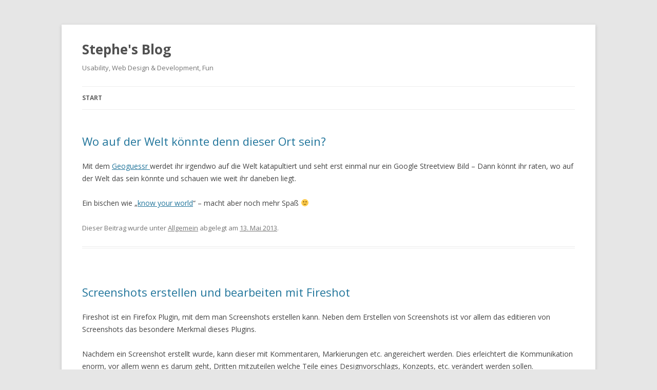

--- FILE ---
content_type: text/html; charset=UTF-8
request_url: https://www.stephe.de/
body_size: 6906
content:
<!DOCTYPE html>
<!--[if IE 7]>
<html class="ie ie7" lang="de">
<![endif]-->
<!--[if IE 8]>
<html class="ie ie8" lang="de">
<![endif]-->
<!--[if !(IE 7) | !(IE 8)  ]><!-->
<html lang="de">
<!--<![endif]-->
<head>
<meta charset="UTF-8" />
<meta name="viewport" content="width=device-width" />
<title>Stephe&#039;s Blog | Usability, Web Design &amp; Development, Fun</title>
<link rel="profile" href="http://gmpg.org/xfn/11" />
<link rel="pingback" href="https://www.stephe.de/xmlrpc.php" />
<!--[if lt IE 9]>
<script src="https://www.stephe.de/wp-content/themes/twentytwelve/js/html5.js" type="text/javascript"></script>
<![endif]-->
<meta name='robots' content='max-image-preview:large' />
<link rel='dns-prefetch' href='//fonts.googleapis.com' />
<link rel='dns-prefetch' href='//s.w.org' />
<link rel="alternate" type="application/rss+xml" title="Stephe&#039;s Blog &raquo; Feed" href="https://www.stephe.de/?feed=rss2" />
<link rel="alternate" type="application/rss+xml" title="Stephe&#039;s Blog &raquo; Kommentar-Feed" href="https://www.stephe.de/?feed=comments-rss2" />
<script type="text/javascript">
window._wpemojiSettings = {"baseUrl":"https:\/\/s.w.org\/images\/core\/emoji\/14.0.0\/72x72\/","ext":".png","svgUrl":"https:\/\/s.w.org\/images\/core\/emoji\/14.0.0\/svg\/","svgExt":".svg","source":{"concatemoji":"https:\/\/www.stephe.de\/wp-includes\/js\/wp-emoji-release.min.js?ver=6.0.11"}};
/*! This file is auto-generated */
!function(e,a,t){var n,r,o,i=a.createElement("canvas"),p=i.getContext&&i.getContext("2d");function s(e,t){var a=String.fromCharCode,e=(p.clearRect(0,0,i.width,i.height),p.fillText(a.apply(this,e),0,0),i.toDataURL());return p.clearRect(0,0,i.width,i.height),p.fillText(a.apply(this,t),0,0),e===i.toDataURL()}function c(e){var t=a.createElement("script");t.src=e,t.defer=t.type="text/javascript",a.getElementsByTagName("head")[0].appendChild(t)}for(o=Array("flag","emoji"),t.supports={everything:!0,everythingExceptFlag:!0},r=0;r<o.length;r++)t.supports[o[r]]=function(e){if(!p||!p.fillText)return!1;switch(p.textBaseline="top",p.font="600 32px Arial",e){case"flag":return s([127987,65039,8205,9895,65039],[127987,65039,8203,9895,65039])?!1:!s([55356,56826,55356,56819],[55356,56826,8203,55356,56819])&&!s([55356,57332,56128,56423,56128,56418,56128,56421,56128,56430,56128,56423,56128,56447],[55356,57332,8203,56128,56423,8203,56128,56418,8203,56128,56421,8203,56128,56430,8203,56128,56423,8203,56128,56447]);case"emoji":return!s([129777,127995,8205,129778,127999],[129777,127995,8203,129778,127999])}return!1}(o[r]),t.supports.everything=t.supports.everything&&t.supports[o[r]],"flag"!==o[r]&&(t.supports.everythingExceptFlag=t.supports.everythingExceptFlag&&t.supports[o[r]]);t.supports.everythingExceptFlag=t.supports.everythingExceptFlag&&!t.supports.flag,t.DOMReady=!1,t.readyCallback=function(){t.DOMReady=!0},t.supports.everything||(n=function(){t.readyCallback()},a.addEventListener?(a.addEventListener("DOMContentLoaded",n,!1),e.addEventListener("load",n,!1)):(e.attachEvent("onload",n),a.attachEvent("onreadystatechange",function(){"complete"===a.readyState&&t.readyCallback()})),(e=t.source||{}).concatemoji?c(e.concatemoji):e.wpemoji&&e.twemoji&&(c(e.twemoji),c(e.wpemoji)))}(window,document,window._wpemojiSettings);
</script>
<style type="text/css">
img.wp-smiley,
img.emoji {
	display: inline !important;
	border: none !important;
	box-shadow: none !important;
	height: 1em !important;
	width: 1em !important;
	margin: 0 0.07em !important;
	vertical-align: -0.1em !important;
	background: none !important;
	padding: 0 !important;
}
</style>
	<link rel='stylesheet' id='wp-block-library-css'  href='https://www.stephe.de/wp-includes/css/dist/block-library/style.min.css?ver=6.0.11' type='text/css' media='all' />
<style id='global-styles-inline-css' type='text/css'>
body{--wp--preset--color--black: #000000;--wp--preset--color--cyan-bluish-gray: #abb8c3;--wp--preset--color--white: #ffffff;--wp--preset--color--pale-pink: #f78da7;--wp--preset--color--vivid-red: #cf2e2e;--wp--preset--color--luminous-vivid-orange: #ff6900;--wp--preset--color--luminous-vivid-amber: #fcb900;--wp--preset--color--light-green-cyan: #7bdcb5;--wp--preset--color--vivid-green-cyan: #00d084;--wp--preset--color--pale-cyan-blue: #8ed1fc;--wp--preset--color--vivid-cyan-blue: #0693e3;--wp--preset--color--vivid-purple: #9b51e0;--wp--preset--gradient--vivid-cyan-blue-to-vivid-purple: linear-gradient(135deg,rgba(6,147,227,1) 0%,rgb(155,81,224) 100%);--wp--preset--gradient--light-green-cyan-to-vivid-green-cyan: linear-gradient(135deg,rgb(122,220,180) 0%,rgb(0,208,130) 100%);--wp--preset--gradient--luminous-vivid-amber-to-luminous-vivid-orange: linear-gradient(135deg,rgba(252,185,0,1) 0%,rgba(255,105,0,1) 100%);--wp--preset--gradient--luminous-vivid-orange-to-vivid-red: linear-gradient(135deg,rgba(255,105,0,1) 0%,rgb(207,46,46) 100%);--wp--preset--gradient--very-light-gray-to-cyan-bluish-gray: linear-gradient(135deg,rgb(238,238,238) 0%,rgb(169,184,195) 100%);--wp--preset--gradient--cool-to-warm-spectrum: linear-gradient(135deg,rgb(74,234,220) 0%,rgb(151,120,209) 20%,rgb(207,42,186) 40%,rgb(238,44,130) 60%,rgb(251,105,98) 80%,rgb(254,248,76) 100%);--wp--preset--gradient--blush-light-purple: linear-gradient(135deg,rgb(255,206,236) 0%,rgb(152,150,240) 100%);--wp--preset--gradient--blush-bordeaux: linear-gradient(135deg,rgb(254,205,165) 0%,rgb(254,45,45) 50%,rgb(107,0,62) 100%);--wp--preset--gradient--luminous-dusk: linear-gradient(135deg,rgb(255,203,112) 0%,rgb(199,81,192) 50%,rgb(65,88,208) 100%);--wp--preset--gradient--pale-ocean: linear-gradient(135deg,rgb(255,245,203) 0%,rgb(182,227,212) 50%,rgb(51,167,181) 100%);--wp--preset--gradient--electric-grass: linear-gradient(135deg,rgb(202,248,128) 0%,rgb(113,206,126) 100%);--wp--preset--gradient--midnight: linear-gradient(135deg,rgb(2,3,129) 0%,rgb(40,116,252) 100%);--wp--preset--duotone--dark-grayscale: url('#wp-duotone-dark-grayscale');--wp--preset--duotone--grayscale: url('#wp-duotone-grayscale');--wp--preset--duotone--purple-yellow: url('#wp-duotone-purple-yellow');--wp--preset--duotone--blue-red: url('#wp-duotone-blue-red');--wp--preset--duotone--midnight: url('#wp-duotone-midnight');--wp--preset--duotone--magenta-yellow: url('#wp-duotone-magenta-yellow');--wp--preset--duotone--purple-green: url('#wp-duotone-purple-green');--wp--preset--duotone--blue-orange: url('#wp-duotone-blue-orange');--wp--preset--font-size--small: 13px;--wp--preset--font-size--medium: 20px;--wp--preset--font-size--large: 36px;--wp--preset--font-size--x-large: 42px;}.has-black-color{color: var(--wp--preset--color--black) !important;}.has-cyan-bluish-gray-color{color: var(--wp--preset--color--cyan-bluish-gray) !important;}.has-white-color{color: var(--wp--preset--color--white) !important;}.has-pale-pink-color{color: var(--wp--preset--color--pale-pink) !important;}.has-vivid-red-color{color: var(--wp--preset--color--vivid-red) !important;}.has-luminous-vivid-orange-color{color: var(--wp--preset--color--luminous-vivid-orange) !important;}.has-luminous-vivid-amber-color{color: var(--wp--preset--color--luminous-vivid-amber) !important;}.has-light-green-cyan-color{color: var(--wp--preset--color--light-green-cyan) !important;}.has-vivid-green-cyan-color{color: var(--wp--preset--color--vivid-green-cyan) !important;}.has-pale-cyan-blue-color{color: var(--wp--preset--color--pale-cyan-blue) !important;}.has-vivid-cyan-blue-color{color: var(--wp--preset--color--vivid-cyan-blue) !important;}.has-vivid-purple-color{color: var(--wp--preset--color--vivid-purple) !important;}.has-black-background-color{background-color: var(--wp--preset--color--black) !important;}.has-cyan-bluish-gray-background-color{background-color: var(--wp--preset--color--cyan-bluish-gray) !important;}.has-white-background-color{background-color: var(--wp--preset--color--white) !important;}.has-pale-pink-background-color{background-color: var(--wp--preset--color--pale-pink) !important;}.has-vivid-red-background-color{background-color: var(--wp--preset--color--vivid-red) !important;}.has-luminous-vivid-orange-background-color{background-color: var(--wp--preset--color--luminous-vivid-orange) !important;}.has-luminous-vivid-amber-background-color{background-color: var(--wp--preset--color--luminous-vivid-amber) !important;}.has-light-green-cyan-background-color{background-color: var(--wp--preset--color--light-green-cyan) !important;}.has-vivid-green-cyan-background-color{background-color: var(--wp--preset--color--vivid-green-cyan) !important;}.has-pale-cyan-blue-background-color{background-color: var(--wp--preset--color--pale-cyan-blue) !important;}.has-vivid-cyan-blue-background-color{background-color: var(--wp--preset--color--vivid-cyan-blue) !important;}.has-vivid-purple-background-color{background-color: var(--wp--preset--color--vivid-purple) !important;}.has-black-border-color{border-color: var(--wp--preset--color--black) !important;}.has-cyan-bluish-gray-border-color{border-color: var(--wp--preset--color--cyan-bluish-gray) !important;}.has-white-border-color{border-color: var(--wp--preset--color--white) !important;}.has-pale-pink-border-color{border-color: var(--wp--preset--color--pale-pink) !important;}.has-vivid-red-border-color{border-color: var(--wp--preset--color--vivid-red) !important;}.has-luminous-vivid-orange-border-color{border-color: var(--wp--preset--color--luminous-vivid-orange) !important;}.has-luminous-vivid-amber-border-color{border-color: var(--wp--preset--color--luminous-vivid-amber) !important;}.has-light-green-cyan-border-color{border-color: var(--wp--preset--color--light-green-cyan) !important;}.has-vivid-green-cyan-border-color{border-color: var(--wp--preset--color--vivid-green-cyan) !important;}.has-pale-cyan-blue-border-color{border-color: var(--wp--preset--color--pale-cyan-blue) !important;}.has-vivid-cyan-blue-border-color{border-color: var(--wp--preset--color--vivid-cyan-blue) !important;}.has-vivid-purple-border-color{border-color: var(--wp--preset--color--vivid-purple) !important;}.has-vivid-cyan-blue-to-vivid-purple-gradient-background{background: var(--wp--preset--gradient--vivid-cyan-blue-to-vivid-purple) !important;}.has-light-green-cyan-to-vivid-green-cyan-gradient-background{background: var(--wp--preset--gradient--light-green-cyan-to-vivid-green-cyan) !important;}.has-luminous-vivid-amber-to-luminous-vivid-orange-gradient-background{background: var(--wp--preset--gradient--luminous-vivid-amber-to-luminous-vivid-orange) !important;}.has-luminous-vivid-orange-to-vivid-red-gradient-background{background: var(--wp--preset--gradient--luminous-vivid-orange-to-vivid-red) !important;}.has-very-light-gray-to-cyan-bluish-gray-gradient-background{background: var(--wp--preset--gradient--very-light-gray-to-cyan-bluish-gray) !important;}.has-cool-to-warm-spectrum-gradient-background{background: var(--wp--preset--gradient--cool-to-warm-spectrum) !important;}.has-blush-light-purple-gradient-background{background: var(--wp--preset--gradient--blush-light-purple) !important;}.has-blush-bordeaux-gradient-background{background: var(--wp--preset--gradient--blush-bordeaux) !important;}.has-luminous-dusk-gradient-background{background: var(--wp--preset--gradient--luminous-dusk) !important;}.has-pale-ocean-gradient-background{background: var(--wp--preset--gradient--pale-ocean) !important;}.has-electric-grass-gradient-background{background: var(--wp--preset--gradient--electric-grass) !important;}.has-midnight-gradient-background{background: var(--wp--preset--gradient--midnight) !important;}.has-small-font-size{font-size: var(--wp--preset--font-size--small) !important;}.has-medium-font-size{font-size: var(--wp--preset--font-size--medium) !important;}.has-large-font-size{font-size: var(--wp--preset--font-size--large) !important;}.has-x-large-font-size{font-size: var(--wp--preset--font-size--x-large) !important;}
</style>
<link rel='stylesheet' id='twentytwelve-fonts-css'  href='https://fonts.googleapis.com/css?family=Open+Sans:400italic,700italic,400,700&#038;subset=latin,latin-ext' type='text/css' media='all' />
<link rel='stylesheet' id='twentytwelve-style-css'  href='https://www.stephe.de/wp-content/themes/twentytwelve/style.css?ver=6.0.11' type='text/css' media='all' />
<!--[if lt IE 9]>
<link rel='stylesheet' id='twentytwelve-ie-css'  href='https://www.stephe.de/wp-content/themes/twentytwelve/css/ie.css?ver=20121010' type='text/css' media='all' />
<![endif]-->
<link rel='stylesheet' id='tablepress-default-css'  href='https://www.stephe.de/wp-content/plugins/tablepress/css/default.min.css?ver=1.14' type='text/css' media='all' />
<script type='text/javascript' src='https://www.stephe.de/wp-includes/js/jquery/jquery.min.js?ver=3.6.0' id='jquery-core-js'></script>
<script type='text/javascript' src='https://www.stephe.de/wp-includes/js/jquery/jquery-migrate.min.js?ver=3.3.2' id='jquery-migrate-js'></script>
<link rel="https://api.w.org/" href="https://www.stephe.de/index.php?rest_route=/" /><link rel="EditURI" type="application/rsd+xml" title="RSD" href="https://www.stephe.de/xmlrpc.php?rsd" />
<link rel="wlwmanifest" type="application/wlwmanifest+xml" href="https://www.stephe.de/wp-includes/wlwmanifest.xml" /> 
<meta name="generator" content="WordPress 6.0.11" />
</head>

<body class="home blog full-width custom-font-enabled single-author">
<div id="page" class="hfeed site">
	<header id="masthead" class="site-header" role="banner">
		<hgroup>
			<h1 class="site-title"><a href="https://www.stephe.de/" title="Stephe&#039;s Blog" rel="home">Stephe&#039;s Blog</a></h1>
			<h2 class="site-description">Usability, Web Design &amp; Development, Fun</h2>
		</hgroup>

		<nav id="site-navigation" class="main-navigation" role="navigation">
			<h3 class="menu-toggle">Menü</h3>
			<a class="assistive-text" href="#content" title="Zum Inhalt springen">Zum Inhalt springen</a>
			<div class="nav-menu"><ul>
<li class="current_page_item"><a href="https://www.stephe.de/">Start</a></li></ul></div>
		</nav><!-- #site-navigation -->

			</header><!-- #masthead -->

	<div id="main" class="wrapper">
	<div id="primary" class="site-content">
		<div id="content" role="main">
		
										
	<article id="post-11" class="post-11 post type-post status-publish format-standard hentry category-allgemein">
				<header class="entry-header">
			
						<h1 class="entry-title">
				<a href="https://www.stephe.de/?p=11" rel="bookmark">Wo auf der Welt könnte denn dieser Ort sein?</a>
			</h1>
								</header><!-- .entry-header -->

				<div class="entry-content">
			<p>Mit dem <a title="Geoguessr" href="http://geoguessr.com/" target="_blank">Geoguessr </a>werdet ihr irgendwo auf die Welt katapultiert und seht erst einmal nur ein Google Streetview Bild &#8211; Dann könnt ihr raten, wo auf der Welt das sein könnte und schauen wie weit ihr daneben liegt.</p>
<p>Ein bischen wie &#8222;<a href="http://mistupid.com/geography/knowyourworld.htm" target="_blank">know your world</a>&#8220; &#8211; macht aber noch mehr Spaß 🙂</p>
					</div><!-- .entry-content -->
		
		<footer class="entry-meta">
			Dieser Beitrag wurde unter <a href="https://www.stephe.de/?cat=1" rel="category">Allgemein</a> abgelegt am <a href="https://www.stephe.de/?p=11" title="23:23" rel="bookmark"><time class="entry-date" datetime="2013-05-13T23:23:44+02:00">13. Mai 2013</time></a><span class="by-author"> von <span class="author vcard"><a class="url fn n" href="https://www.stephe.de/?author=1" title="Zeige alle Artikel von Stephan" rel="author">Stephan</a></span></span>. 								</footer><!-- .entry-meta -->
	</article><!-- #post -->
							
	<article id="post-8" class="post-8 post type-post status-publish format-standard hentry category-allgemein tag-firefox-plugin tag-screenshots-kommentieren">
				<header class="entry-header">
			
						<h1 class="entry-title">
				<a href="https://www.stephe.de/?p=8" rel="bookmark">Screenshots erstellen und bearbeiten mit Fireshot</a>
			</h1>
								</header><!-- .entry-header -->

				<div class="entry-content">
			<p>Fireshot ist ein Firefox Plugin, mit dem man Screenshots erstellen kann. Neben dem Erstellen von Screenshots ist vor allem das editieren von Screenshots das besondere Merkmal dieses Plugins.</p>
<p>Nachdem ein Screenshot erstellt wurde, kann dieser mit Kommentaren, Markierungen etc. angereichert werden. Dies erleichtert die Kommunikation enorm, vor allem wenn es darum geht, Dritten mitzuteilen welche Teile eines Designvorschlags, Konzepts, etc. verändert werden sollen.</p>
<p><a href="http://www.stephe.de/wp-content/uploads/2008/09/bild-1.png"><img class="alignnone size-medium wp-image-9" title="Fireshot - Screenshots kommentieren" src="http://www.stephe.de/wp-content/uploads/2008/09/bild-1.png" alt="Kommentieren von Screenshots mit Fireshot" width="259" height="129" /></a></p>
<p>Die so erweiterten Screenshots lassen sich dann einfach per Email verschicken. Leider ist das Plugin nur für Firefox unter Windows erhältlich.</p>
<p>Das Fireshot Plugin gibt es hier: <a title="Fireshot Plugin for Firefox Windowss" href="https://addons.mozilla.org/de/firefox/addon/5648" target="_blank">Fireshot Download</a></p>
					</div><!-- .entry-content -->
		
		<footer class="entry-meta">
			Dieser Beitrag wurde am <a href="https://www.stephe.de/?p=8" title="19:19" rel="bookmark"><time class="entry-date" datetime="2008-09-20T19:19:37+02:00">20. September 2008</time></a><span class="by-author"> von <span class="author vcard"><a class="url fn n" href="https://www.stephe.de/?author=1" title="Zeige alle Artikel von Stephan" rel="author">Stephan</a></span> in <a href="https://www.stephe.de/?cat=1" rel="category">Allgemein</a> veröffentlicht. Schlagworte: <a href="https://www.stephe.de/?tag=firefox-plugin" rel="tag">Firefox Plugin</a>, <a href="https://www.stephe.de/?tag=screenshots-kommentieren" rel="tag">Screenshots kommentieren</a></span>. 								</footer><!-- .entry-meta -->
	</article><!-- #post -->
							
	<article id="post-7" class="post-7 post type-post status-publish format-standard hentry category-webentwicklung tag-screenshots tag-scrolling">
				<header class="entry-header">
			
						<h1 class="entry-title">
				<a href="https://www.stephe.de/?p=7" rel="bookmark">Firefox Plugin für Screenshots, auch für längere Webseiten</a>
			</h1>
								</header><!-- .entry-header -->

				<div class="entry-content">
			<p>Screenshots von langen Webseiten zu erstellen kann sehr nervig sein, wenn man dafür mehrmals scrollen muss und in einem Grafikprogramm später die Screenshots wieder zusammenfummeln muss.</p>
<p>Nun gibt es eine Alternative zu den proprietären Screenshotprogrammen: <a href="http://www.erweiterungen.de/detail/ScreenGrab!/" title="Screen grab Plugin" target="_blank">Das Screen grab! &#8211; Plugin für Firefox</a></p>
<p>Viel Spaß beim ausprobieren!</p>
					</div><!-- .entry-content -->
		
		<footer class="entry-meta">
			Dieser Beitrag wurde am <a href="https://www.stephe.de/?p=7" title="17:52" rel="bookmark"><time class="entry-date" datetime="2008-02-16T17:52:38+02:00">16. Februar 2008</time></a><span class="by-author"> von <span class="author vcard"><a class="url fn n" href="https://www.stephe.de/?author=1" title="Zeige alle Artikel von Stephan" rel="author">Stephan</a></span> in <a href="https://www.stephe.de/?cat=7" rel="category">Webentwicklung</a> veröffentlicht. Schlagworte: <a href="https://www.stephe.de/?tag=screenshots" rel="tag">Screenshots</a>, <a href="https://www.stephe.de/?tag=scrolling" rel="tag">Scrolling</a></span>. 								</footer><!-- .entry-meta -->
	</article><!-- #post -->
							
	<article id="post-6" class="post-6 post type-post status-publish format-standard hentry category-usability category-webentwicklung tag-passworter tag-passwort tag-usability">
				<header class="entry-header">
			
						<h1 class="entry-title">
				<a href="https://www.stephe.de/?p=6" rel="bookmark">Passwort Usability</a>
			</h1>
								</header><!-- .entry-header -->

				<div class="entry-content">
			<p>Einfache Passwörter wie z. B. &#8222;sonne&#8220; oder &#8222;hallo123&#8220; reichen nicht aus, um Benutzerkonten effektiv vor Hackern zu schützen. Solche Passwörter können viel zu einfach erraten, oder durch verschiedene Formen von Wörterbuch-Attacken in Erfahrung gebracht werden.</p>
<p>Komplizierte Passwörter mit groß- und klein geschrieben Buchstaben, Zahlen und Sonderzeichen sind sehr sicher, jedoch für Benutzer nicht besonders einfach zu merken. Wählen Benutzer also ein einfaches Passwort, kann von Entwicklerseite dennoch einiges getan werden, damit Hackerangriffe auf Benutzerkonten nicht von Erfolg gekrönt sind:</p>
<p>Bei der Entwicklung sollte schon darauf geachtet werden, die Passworteingabe durch Sicherheitsmaßnamen wie z. B.  die  Passworteingaben auf max. 3 Eingaben pro Minute (Verzögerungen) zu reduzieren. Auch sollte eine Zeitstrafe von ca. 1 h eingesetzt werden, wenn z. B. ein Passwort zehnmal hintereinander falsch eingegeben wurde.</p>
<p>Weiter Informationen unter: <a href="http://www.baekdal.com/articles/Usability/password-security-usability/" title="The Usability of Passwords" target="_blank">The Usability of Passwords</a></p>
					</div><!-- .entry-content -->
		
		<footer class="entry-meta">
			Dieser Beitrag wurde am <a href="https://www.stephe.de/?p=6" title="14:53" rel="bookmark"><time class="entry-date" datetime="2007-12-19T14:53:44+02:00">19. Dezember 2007</time></a><span class="by-author"> von <span class="author vcard"><a class="url fn n" href="https://www.stephe.de/?author=1" title="Zeige alle Artikel von Stephan" rel="author">Stephan</a></span> in <a href="https://www.stephe.de/?cat=5" rel="category">Usability</a>, <a href="https://www.stephe.de/?cat=7" rel="category">Webentwicklung</a> veröffentlicht. Schlagworte: <a href="https://www.stephe.de/?tag=passworter" rel="tag">Passwörter</a>, <a href="https://www.stephe.de/?tag=passwort" rel="tag">Passwort</a>, <a href="https://www.stephe.de/?tag=usability" rel="tag">Usability</a></span>. 								</footer><!-- .entry-meta -->
	</article><!-- #post -->
							
	<article id="post-5" class="post-5 post type-post status-publish format-standard hentry category-allgemein">
				<header class="entry-header">
			
						<h1 class="entry-title">
				<a href="https://www.stephe.de/?p=5" rel="bookmark">7 tolle Dinge, die man mit Papier machen kann</a>
			</h1>
								</header><!-- .entry-header -->

				<div class="entry-content">
			<p>Unglaublich, was man mit Papier alles falten, bauen, machen kann. Auf dieser Internetseite werden sieben verschiedene Papier-Projekte als Video zum nachbauen vorgestellt.</p>
<p>Also wer schon immer mal einen hüpfenden Papierfrosch oder einen Helikopter aus Papier bauen wollte, ist hier richtig aufgehoben:</p>
<p><a href="http://www.techeblog.com/index.php/tech-gadget/7-cool-things-you-can-make-with-paper" title="7 things you can make with paper" target="_blank">7 things you can make with paper<br />
</a></p>
					</div><!-- .entry-content -->
		
		<footer class="entry-meta">
			Dieser Beitrag wurde unter <a href="https://www.stephe.de/?cat=1" rel="category">Allgemein</a> abgelegt am <a href="https://www.stephe.de/?p=5" title="00:34" rel="bookmark"><time class="entry-date" datetime="2007-03-05T00:34:38+02:00">5. März 2007</time></a><span class="by-author"> von <span class="author vcard"><a class="url fn n" href="https://www.stephe.de/?author=1" title="Zeige alle Artikel von Stephan" rel="author">Stephan</a></span></span>. 								</footer><!-- .entry-meta -->
	</article><!-- #post -->
							
	<article id="post-4" class="post-4 post type-post status-publish format-standard hentry category-webentwicklung">
				<header class="entry-header">
			
						<h1 class="entry-title">
				<a href="https://www.stephe.de/?p=4" rel="bookmark">Nützliches Web-Developer Plugin</a>
			</h1>
								</header><!-- .entry-header -->

				<div class="entry-content">
			<p>Endlich gibt es ein richtig tolles Web-Developer Plugin, das Javascript Code und CSS Code schnell und übersichtlich zum debuggen darstellen kann. Besonders toll ist der Inspekt Modus, bei dem man einfach die Maus über ein Element auf der dargestellten HTML Seite fährt und schauen kann von welchen CSS-Klassen es die Eigenschaften erbt.</p>
<p>Einfach mal ausprobieren <a href="http://www.getfirebug.com/" target="_blank" title="www.getfirebug.com">http://www.getfirebug.com/</a></p>
					</div><!-- .entry-content -->
		
		<footer class="entry-meta">
			Dieser Beitrag wurde unter <a href="https://www.stephe.de/?cat=7" rel="category">Webentwicklung</a> abgelegt am <a href="https://www.stephe.de/?p=4" title="14:00" rel="bookmark"><time class="entry-date" datetime="2007-02-24T14:00:53+02:00">24. Februar 2007</time></a><span class="by-author"> von <span class="author vcard"><a class="url fn n" href="https://www.stephe.de/?author=1" title="Zeige alle Artikel von Stephan" rel="author">Stephan</a></span></span>. 								</footer><!-- .entry-meta -->
	</article><!-- #post -->
							
	<article id="post-3" class="post-3 post type-post status-publish format-standard hentry category-usability">
				<header class="entry-header">
			
						<h1 class="entry-title">
				<a href="https://www.stephe.de/?p=3" rel="bookmark">Interaktion mit einem Touchscreen / Touchboard</a>
			</h1>
								</header><!-- .entry-header -->

				<div class="entry-content">
			<p><img src="http://mrl.nyu.edu/~jhan/ftirtouch/still15.jpg" title="Multi-Touch Interaction Research" alt="Multi-Touch Interaction Research" align="left" />Mittlerweile lassen sich Touchscreens nicht mehr nur mit einem einzelnen Finger bedienen. Benutzer können Anwendungen durch verschiedenen Gesten und mit mehreren Fingern oder Händen steuern. Theoretisch können auch mehrere Benutzer zusammen am Touchscreen arbeiten. Interaktive Blackboards etc. werden somit möglich. Ein bischen erinnert dies an den Film &#8222;Minority Report&#8220;.</p>
<p>Mehr Informationen gibt es auf der Internetseite des Projekts <a href="http://mrl.nyu.edu/~jhan/ftirtouch/" title="Multi-Touch Interaction Research">Multi-Touch Interaction Research</a></p>
					</div><!-- .entry-content -->
		
		<footer class="entry-meta">
			Dieser Beitrag wurde unter <a href="https://www.stephe.de/?cat=5" rel="category">Usability</a> abgelegt am <a href="https://www.stephe.de/?p=3" title="21:24" rel="bookmark"><time class="entry-date" datetime="2006-09-06T21:24:14+02:00">6. September 2006</time></a><span class="by-author"> von <span class="author vcard"><a class="url fn n" href="https://www.stephe.de/?author=1" title="Zeige alle Artikel von Stephan" rel="author">Stephan</a></span></span>. 								</footer><!-- .entry-meta -->
	</article><!-- #post -->
			
			
		
		</div><!-- #content -->
	</div><!-- #primary -->


		</div><!-- #main .wrapper -->
	<footer id="colophon" role="contentinfo">
		<div class="site-info">
						<a href="http://de.wordpress.org/" title="Semantic Personal Publishing Platform">Dieses Blog läuft mit WordPress</a>
		</div><!-- .site-info -->
	</footer><!-- #colophon -->
</div><!-- #page -->

<script type='text/javascript' src='https://www.stephe.de/wp-content/themes/twentytwelve/js/navigation.js?ver=20140318' id='twentytwelve-navigation-js'></script>
</body>
</html>